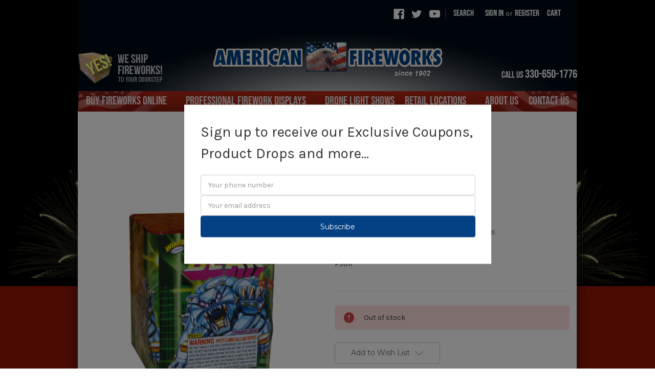

--- FILE ---
content_type: text/html; charset=UTF-8
request_url: https://americanfireworks.com/bump-bear/
body_size: 13878
content:
<!DOCTYPE html>
<html class="no-js" lang="en">
    <head>
        <title>Bump Bear - Winda</title>
        <link rel="dns-prefetch preconnect" href="https://cdn11.bigcommerce.com/s-ue35mlfnwh" crossorigin><link rel="dns-prefetch preconnect" href="https://fonts.googleapis.com/" crossorigin><link rel="dns-prefetch preconnect" href="https://fonts.gstatic.com/" crossorigin>
        <meta property="product:price:amount" content="19.99" /><meta property="product:price:currency" content="USD" /><meta property="og:url" content="https://americanfireworks.com/bump-bear/" /><meta property="og:site_name" content="AmericanFireworks" /><meta name="keywords" content="Bump Bear, Winda Fireworks, 16 Shots, 200 Gram Cake, Silver Palms, Gliterring Tails"><meta name="description" content="Bump Bear is a 16 shot, 200 gram cake from Winda Fireworks. It combines gold, green, red, and silver palms with glittering tails."><link rel='canonical' href='https://americanfireworks.com/bump-bear/' /><meta name='platform' content='bigcommerce.stencil' /><meta property="og:type" content="product" />
<meta property="og:title" content="Bump Bear" />
<meta property="og:description" content="Bump Bear is a 16 shot, 200 gram cake from Winda Fireworks. It combines gold, green, red, and silver palms with glittering tails." />
<meta property="og:image" content="https://cdn11.bigcommerce.com/s-ue35mlfnwh/products/391/images/807/bump_bear__86607.1512104598.500.750.jpg?c=2" />
<meta property="fb:admins" content="johndavid@americanfireworks.com" />
<meta property="og:availability" content="oos" />
<meta property="pinterest:richpins" content="enabled" />
        
         

        <link href="https://cdn11.bigcommerce.com/s-ue35mlfnwh/product_images/favicon_1_.ico?t=1517576598" rel="shortcut icon">
        <meta name="viewport" content="width=device-width, initial-scale=1, maximum-scale=1">

        <script>
            // Change document class from no-js to js so we can detect this in css
            document.documentElement.className = document.documentElement.className.replace('no-js', 'js');
        </script>

        <style type="text/css">
            @font-face {
                font-family: "BebasNeueRegular";
                src: url("//cdn8.bigcommerce.com/s-ue35mlfnwh/content/fonts/BebasNeue-Regular.ttf?t=1523856350")
            }
        </style>

        <link href="https://fonts.googleapis.com/css?family=Montserrat:400%7COswald:300%7CKarla:400&display=swap" rel="stylesheet">
        <link data-stencil-stylesheet href="https://cdn11.bigcommerce.com/s-ue35mlfnwh/stencil/7ef0cb70-153f-013d-7e68-5a847c232026/e/03000980-97da-013e-eeb6-3a49bd1a88e5/css/theme-9f556360-153f-013d-24b8-2e624026e707.css" rel="stylesheet">

        <!-- Custom css style sheet -->
        <link data-stencil-stylesheet href="https://cdn11.bigcommerce.com/s-ue35mlfnwh/stencil/7ef0cb70-153f-013d-7e68-5a847c232026/e/03000980-97da-013e-eeb6-3a49bd1a88e5/css/custom-9f556360-153f-013d-24b8-2e624026e707.css" rel="stylesheet">

        <!-- Start Tracking Code for analytics_googleanalytics -->

<!-- Global site tag (gtag.js) - Google Analytics -->
<script async src="https://www.googletagmanager.com/gtag/js?id=UA-78893011-1"></script>
<script>
  window.dataLayer = window.dataLayer || [];
  function gtag(){dataLayer.push(arguments);}
  gtag('js', new Date());

  gtag('config', 'UA-78893011-1');
</script>


<!-- End Tracking Code for analytics_googleanalytics -->

<!-- Start Tracking Code for analytics_googleanalytics4 -->

<script data-cfasync="false" src="https://cdn11.bigcommerce.com/shared/js/google_analytics4_bodl_subscribers-358423becf5d870b8b603a81de597c10f6bc7699.js" integrity="sha256-gtOfJ3Avc1pEE/hx6SKj/96cca7JvfqllWA9FTQJyfI=" crossorigin="anonymous"></script>
<script data-cfasync="false">
  (function () {
    window.dataLayer = window.dataLayer || [];

    function gtag(){
        dataLayer.push(arguments);
    }

    function initGA4(event) {
         function setupGtag() {
            function configureGtag() {
                gtag('js', new Date());
                gtag('set', 'developer_id.dMjk3Nj', true);
                gtag('config', 'G-D6MY04VYXP');
            }

            var script = document.createElement('script');

            script.src = 'https://www.googletagmanager.com/gtag/js?id=G-D6MY04VYXP';
            script.async = true;
            script.onload = configureGtag;

            document.head.appendChild(script);
        }

        setupGtag();

        if (typeof subscribeOnBodlEvents === 'function') {
            subscribeOnBodlEvents('G-D6MY04VYXP', false);
        }

        window.removeEventListener(event.type, initGA4);
    }

    

    var eventName = document.readyState === 'complete' ? 'consentScriptsLoaded' : 'DOMContentLoaded';
    window.addEventListener(eventName, initGA4, false);
  })()
</script>

<!-- End Tracking Code for analytics_googleanalytics4 -->


<script type="text/javascript">
var BCData = {"product_attributes":{"sku":"P5011","upc":null,"mpn":null,"gtin":null,"weight":null,"base":true,"image":null,"price":{"without_tax":{"formatted":"$19.99","value":19.99,"currency":"USD"},"tax_label":"Tax"},"stock":0,"instock":false,"stock_message":"Out of stock","purchasable":true,"purchasing_message":"The selected product combination is currently unavailable.","call_for_price_message":null}};
</script>
<script src='https://www.powr.io/powr.js?external-type=bigcommerce' async></script>
 <script data-cfasync="false" src="https://microapps.bigcommerce.com/bodl-events/1.9.4/index.js" integrity="sha256-Y0tDj1qsyiKBRibKllwV0ZJ1aFlGYaHHGl/oUFoXJ7Y=" nonce="" crossorigin="anonymous"></script>
 <script data-cfasync="false" nonce="">

 (function() {
    function decodeBase64(base64) {
       const text = atob(base64);
       const length = text.length;
       const bytes = new Uint8Array(length);
       for (let i = 0; i < length; i++) {
          bytes[i] = text.charCodeAt(i);
       }
       const decoder = new TextDecoder();
       return decoder.decode(bytes);
    }
    window.bodl = JSON.parse(decodeBase64("[base64]"));
 })()

 </script>

<script nonce="">
(function () {
    var xmlHttp = new XMLHttpRequest();

    xmlHttp.open('POST', 'https://bes.gcp.data.bigcommerce.com/nobot');
    xmlHttp.setRequestHeader('Content-Type', 'application/json');
    xmlHttp.send('{"store_id":"999663048","timezone_offset":"-4.0","timestamp":"2026-01-19T08:39:57.25523800Z","visit_id":"17ea8f56-abf2-45dc-bdd7-1771b45a2189","channel_id":1}');
})();
</script>

        

        
        
        
        
        <!-- snippet location htmlhead -->
        <style type="text/css">
        body.type-cart .custom-cart a[href="/checkout.php"] .loadingOverlay,.previewCartCheckout a.button[href="/checkout.php"], a[href="/checkout.php"], .checkoutMultiple, .cart-additionalCheckoutButtons { display:none; }
        body.type-cart .CheckingCart a[href="/checkout.php"] .loadingOverlay{ display: block !important;}
        body.type-cart .CheckingCart a[href="/checkout.php"] { border: none !important;}
        </style>
    </head>
    <body id="" class="type-product">
        <!-- snippet location header -->
        <svg data-src="https://cdn11.bigcommerce.com/s-ue35mlfnwh/stencil/7ef0cb70-153f-013d-7e68-5a847c232026/e/03000980-97da-013e-eeb6-3a49bd1a88e5/img/icon-sprite.svg" class="icons-svg-sprite"></svg>


        <div class="header-custom-container-outer">
            <div class="header-custom-container-inner">
                <header class="header AF header-main-wrapper" role="banner">
    <a href="#" class="mobileMenu-toggle" data-mobile-menu-toggle="menu">
        <span class="mobileMenu-toggleIcon">Toggle menu</span>
    </a>
    <nav class="navUser">
    
    <ul class="navUser-section navUser-section--alt">
        <li class="navUser-item">
            <a class="navUser-action navUser-item--compare" href="/compare" data-compare-nav>Compare <span class="countPill countPill--positive countPill--alt"></span></a>
        </li>
            <li class="navUser-item navUser-item--social">
                    <ul class="socialLinks socialLinks--alt">
            <li class="socialLinks-item">
                    <a class="icon icon--facebook" href="https://www.facebook.com/americanfireworks" target="_blank">
                        <svg><use xlink:href="#icon-facebook" /></svg>
                    </a>
            </li>
            <li class="socialLinks-item">
                    <a class="icon icon--twitter" href="https://twitter.com/amerfireworks" target="_blank">
                        <svg><use xlink:href="#icon-twitter" /></svg>
                    </a>
            </li>
            <li class="socialLinks-item">
                    <a class="icon icon--youtube" href="https://www.youtube.com/user/AFC1902" target="_blank">
                        <svg><use xlink:href="#icon-youtube" /></svg>
                    </a>
            </li>
    </ul>
            </li>
            <li class="navUser-item navUser-item--divider">|</li>
        <li class="navUser-item">
            <a class="navUser-action navUser-action--quickSearch" href="#" data-search="quickSearch" aria-controls="quickSearch" aria-expanded="false">Search</a>
        </li>
        <li class="navUser-item navUser-item--account">
                <a class="navUser-action" href="/login.php">Sign in</a>
                    <span class="navUser-or">or</span> <a class="navUser-action" href="/login.php?action=create_account">Register</a>
        </li>
        <li class="navUser-item navUser-item--cart">
            <a
                class="navUser-action"
                data-cart-preview
                data-dropdown="cart-preview-dropdown"
                data-options="align:right"
                href="/cart.php">
                <span class="navUser-item-cartLabel">Cart</span> <span class="countPill cart-quantity">0</span>
            </a>

            <div class="dropdown-menu" id="cart-preview-dropdown" data-dropdown-content aria-hidden="true"></div>
        </li>
    </ul>
    <div class="dropdown dropdown--quickSearch" id="quickSearch" aria-hidden="true" tabindex="-1" data-prevent-quick-search-close>
        <div class="container">
    <!-- snippet location forms_search -->
    <form class="form" action="/search.php">
        <fieldset class="form-fieldset">
            <div class="form-field">
                <label class="is-srOnly" for="search_query">Search</label>
                <input class="form-input" data-search-quick name="search_query" id="search_query" data-error-message="Search field cannot be empty." placeholder="Search the store" autocomplete="off">
            </div>
        </fieldset>
    </form>
    <section class="quickSearchResults" data-bind="html: results"></section>
</div>
    </div>
</nav>

    <div class="header-left">
        <a href="/ship-fireworks">
            <img src="//cdn8.bigcommerce.com/s-ue35mlfnwh/content/images/yes_work.gif" alt="Yes">
        </a>
    </div>
        
        <div class="header-logo header-logo--center">
            <a href="https://americanfireworks.com/">
            <img class="header-logo-image-unknown-size" src="https://cdn11.bigcommerce.com/s-ue35mlfnwh/images/stencil/original/logo_1517576597__13632.original.gif" alt="AmericanFireworks" title="AmericanFireworks">
</a>
        </div>
    
    <div class="header-right">
        <div class="header_right_bot">
            <div class="call_number">CALL US <span>330-650-1776</span></div>
        </div>
    </div>
    
    <div data-content-region="header_bottom"></div>
    <div class="navPages-container custom-header-menu" id="menu" data-menu>
        <nav class="navPages">
    <div class="navPages-quickSearch">
        <div class="container">
    <!-- snippet location forms_search -->
    <form class="form" action="/search.php">
        <fieldset class="form-fieldset">
            <div class="form-field">
                <label class="is-srOnly" for="search_query">Search</label>
                <input class="form-input" data-search-quick name="search_query" id="search_query" data-error-message="Search field cannot be empty." placeholder="Search the store" autocomplete="off">
            </div>
        </fieldset>
    </form>
    <section class="quickSearchResults" data-bind="html: results"></section>
</div>
    </div>
    <ul class="navPages-list">
            <li class="navPages-item">
                <a class="navPages-action has-subMenu" href="https://americanfireworks.com/buy-fireworks-online" data-collapsible="navPages-28">
    Buy Fireworks Online <i class="icon navPages-action-moreIcon" aria-hidden="true"><svg><use xlink:href="#icon-chevron-down" /></svg></i>
</a>
<div class="navPage-subMenu" id="navPages-28" aria-hidden="true" tabindex="-1">
    <ul class="navPage-subMenu-list">
        <li class="navPage-subMenu-item">
            <a class="navPage-subMenu-action navPages-action" href="https://americanfireworks.com/buy-fireworks-online">All Buy Fireworks Online</a>
        </li>
            <li class="navPage-subMenu-item">
                    <a class="navPage-subMenu-action navPages-action" href="https://americanfireworks.com/online-retail-store/200-gram-cakes/">200 Gram Cakes</a>
            </li>
            <li class="navPage-subMenu-item">
                    <a class="navPage-subMenu-action navPages-action" href="https://americanfireworks.com/online-retail-store/500-gram-cakes/">500 Gram Cakes</a>
            </li>
            <li class="navPage-subMenu-item">
                    <a class="navPage-subMenu-action navPages-action" href="https://americanfireworks.com/online-retail-store/assortments/">Assortments</a>
            </li>
            <li class="navPage-subMenu-item">
                    <a class="navPage-subMenu-action navPages-action" href="https://americanfireworks.com/online-retail-store/bottle-rockets/">Bottle Rockets</a>
            </li>
            <li class="navPage-subMenu-item">
                    <a class="navPage-subMenu-action navPages-action" href="https://americanfireworks.com/online-retail-store/diwali/">Diwali</a>
            </li>
            <li class="navPage-subMenu-item">
                    <a class="navPage-subMenu-action navPages-action" href="https://americanfireworks.com/online-retail-store/firecrackers/">Firecrackers</a>
            </li>
            <li class="navPage-subMenu-item">
                    <a class="navPage-subMenu-action navPages-action" href="https://americanfireworks.com/online-retail-store/firing-devices/">Firing Devices</a>
            </li>
            <li class="navPage-subMenu-item">
                    <a class="navPage-subMenu-action navPages-action" href="https://americanfireworks.com/online-retail-store/fountains/">Fountains</a>
            </li>
            <li class="navPage-subMenu-item">
                    <a class="navPage-subMenu-action navPages-action" href="https://americanfireworks.com/online-retail-store/fuse/">Fuse</a>
            </li>
            <li class="navPage-subMenu-item">
                    <a class="navPage-subMenu-action navPages-action" href="https://americanfireworks.com/online-retail-store/gender-reveal-items/">Gender Reveal Items</a>
            </li>
            <li class="navPage-subMenu-item">
                    <a class="navPage-subMenu-action navPages-action" href="https://americanfireworks.com/online-retail-store/missiles/">Missiles</a>
            </li>
            <li class="navPage-subMenu-item">
                    <a class="navPage-subMenu-action navPages-action" href="https://americanfireworks.com/online-retail-store/novelty/">Novelty</a>
            </li>
            <li class="navPage-subMenu-item">
                    <a class="navPage-subMenu-action navPages-action" href="https://americanfireworks.com/online-retail-store/parachutes/">Parachutes</a>
            </li>
            <li class="navPage-subMenu-item">
                    <a class="navPage-subMenu-action navPages-action" href="https://americanfireworks.com/online-retail-store/planes-and-ufos/">Planes and UFO&#x27;s</a>
            </li>
            <li class="navPage-subMenu-item">
                    <a class="navPage-subMenu-action navPages-action" href="https://americanfireworks.com/online-retail-store/reloadable-shell-kits/">Reloadable Shell Kits</a>
            </li>
            <li class="navPage-subMenu-item">
                    <a class="navPage-subMenu-action navPages-action" href="https://americanfireworks.com/online-retail-store/rockets/">Rockets</a>
            </li>
            <li class="navPage-subMenu-item">
                    <a class="navPage-subMenu-action navPages-action" href="https://americanfireworks.com/online-retail-store/roman-candles/">Roman Candles</a>
            </li>
            <li class="navPage-subMenu-item">
                    <a class="navPage-subMenu-action navPages-action" href="https://americanfireworks.com/online-retail-store/sky-lanterns/">Sky Lanterns</a>
            </li>
            <li class="navPage-subMenu-item">
                    <a class="navPage-subMenu-action navPages-action" href="https://americanfireworks.com/online-retail-store/spinners/">Spinners</a>
            </li>
            <li class="navPage-subMenu-item">
                    <a class="navPage-subMenu-action navPages-action" href="https://americanfireworks.com/online-retail-store/sparklers-and-smoke-items/">Sparklers and Smoke Items</a>
            </li>
            <li class="navPage-subMenu-item">
                    <a class="navPage-subMenu-action navPages-action" href="https://americanfireworks.com/online-retail-store/wheels/">Wheels</a>
            </li>
            <li class="navPage-subMenu-item">
                    <a class="navPage-subMenu-action navPages-action" href="https://americanfireworks.com/online-retail-store/videos-click-to-watch/">Videos! Click to Watch!</a>
            </li>
    </ul>
</div>
            </li>
                 <li class="navPages-item navPages-item-page">
                        <a class="navPages-action has-subMenu" href="https://americanfireworks.com/professional-firework-displays/"  data-collapsible="navPages-professional-firework-displays">
                            Professional Firework Displays <i class="icon navPages-action-moreIcon" aria-hidden="true"><svg><use xlink:href="#icon-chevron-down" /></svg></i>
                        </a>
                        <div class="navPage-subMenu" id="navPages-professional-firework-displays" aria-hidden="true" tabindex="-1">
                            <ul class="navPage-subMenu-list">
                                <li class="navPage-subMenu-item">
                                    <a class="navPage-subMenu-action navPages-action" href="https://americanfireworks.com/professional-firework-displays/">Professional Firework Displays</a>
                                </li>
                                    <li class="navPage-subMenu-item">
                                            <a class="navPage-subMenu-action navPages-action" href="https://americanfireworks.com/professional-firework-displays/become-pyrotechnician">Become a Pyrotechnician</a>
                                    </li>
                                    <li class="navPage-subMenu-item">
                                            <a class="navPage-subMenu-action navPages-action" href="https://americanfireworks.com/close-proximity-displays/">Close Proximity Displays</a>
                                    </li>
                                    <li class="navPage-subMenu-item">
                                            <a class="navPage-subMenu-action navPages-action" href="https://americanfireworks.com/outdoor-displays/">Outdoor Displays</a>
                                    </li>
                                    <li class="navPage-subMenu-item">
                                            <a class="navPage-subMenu-action navPages-action" href="https://americanfireworks.com/pyromusical-displays/">Pyromusical Displays</a>
                                    </li>
                                    <li class="navPage-subMenu-item">
                                            <a class="navPage-subMenu-action navPages-action" href="https://americanfireworks.com/professional-firework-displays/request-display-quote">Request Display Quote</a>
                                    </li>
                                    <li class="navPage-subMenu-item">
                                            <a class="navPage-subMenu-action navPages-action" href="https://americanfireworks.com/employee-training/">Employee Training</a>
                                    </li>
                            </ul>
                        </div>
                 </li>
                 <li class="navPages-item navPages-item-page">
                        <a class="navPages-action" href="https://americanfireworks.com/drone-light-shows/">Drone Light Shows</a>
                 </li>
                 <li class="navPages-item navPages-item-page">
                        <a class="navPages-action has-subMenu" href="https://americanfireworks.com/retail-fireworks-locations/"  data-collapsible="navPages-retail-locations">
                            RETAIL LOCATIONS <i class="icon navPages-action-moreIcon" aria-hidden="true"><svg><use xlink:href="#icon-chevron-down" /></svg></i>
                        </a>
                        <div class="navPage-subMenu" id="navPages-retail-locations" aria-hidden="true" tabindex="-1">
                            <ul class="navPage-subMenu-list">
                                <li class="navPage-subMenu-item">
                                    <a class="navPage-subMenu-action navPages-action" href="https://americanfireworks.com/retail-fireworks-locations/">RETAIL LOCATIONS</a>
                                </li>
                                    <li class="navPage-subMenu-item">
                                            <a class="navPage-subMenu-action navPages-action" href="https://americanfireworks.com/hudson-oh-retail-store/">Hudson, OH Retail Store</a>
                                    </li>
                                    <li class="navPage-subMenu-item">
                                            <a class="navPage-subMenu-action navPages-action" href="https://americanfireworks.com/memphis-mi-retail-store/">Memphis, MI Retail Store</a>
                                    </li>
                            </ul>
                        </div>
                 </li>
                 <li class="navPages-item navPages-item-page">
                        <a class="navPages-action" href="https://americanfireworks.com/about-american-fireworks/">About Us</a>
                 </li>
                 <li class="navPages-item navPages-item-page">
                        <a class="navPages-action" href="https://americanfireworks.com/contact-us/">Contact Us</a>
                 </li>
    </ul>
    <ul class="navPages-list navPages-list--user">
            <li class="navPages-item">
                <a class="navPages-action" href="/login.php">Sign in</a>
                    or <a class="navPages-action" href="/login.php?action=create_account">Register</a>
            </li>
            <li class="navPages-item">
                    <ul class="socialLinks socialLinks--alt">
            <li class="socialLinks-item">
                    <a class="icon icon--facebook" href="https://www.facebook.com/americanfireworks" target="_blank">
                        <svg><use xlink:href="#icon-facebook" /></svg>
                    </a>
            </li>
            <li class="socialLinks-item">
                    <a class="icon icon--twitter" href="https://twitter.com/amerfireworks" target="_blank">
                        <svg><use xlink:href="#icon-twitter" /></svg>
                    </a>
            </li>
            <li class="socialLinks-item">
                    <a class="icon icon--youtube" href="https://www.youtube.com/user/AFC1902" target="_blank">
                        <svg><use xlink:href="#icon-youtube" /></svg>
                    </a>
            </li>
    </ul>
            </li>
    </ul>
</nav>
    </div>

</header>
            </div>
        </div>

        <div class="fireworks_wrapper" style="clear:left;">
            <div class="fireworks_div" style="float:none;"></div>
        </div>

        <div class="custom-container-outer">
            <div class="custom-container-wrapper">
                <div class="custom-container-white-bg">
                    <div class="custom-container-inner">
                        <div class="body custom-body">
     
    <div class="container">
            <ul class="breadcrumbs" itemscope itemtype="http://schema.org/BreadcrumbList">
        <li class="breadcrumb " itemprop="itemListElement" itemscope itemtype="http://schema.org/ListItem">
                <a href="https://americanfireworks.com/" class="breadcrumb-label" itemprop="item">Home</a>
            <meta itemprop="position" content="0" />
        </li>
        <li class="breadcrumb " itemprop="itemListElement" itemscope itemtype="http://schema.org/ListItem">
                <a href="https://americanfireworks.com/buy-fireworks-online" class="breadcrumb-label" itemprop="item">Buy Fireworks Online</a>
            <meta itemprop="position" content="1" />
        </li>
        <li class="breadcrumb " itemprop="itemListElement" itemscope itemtype="http://schema.org/ListItem">
                <a href="https://americanfireworks.com/online-retail-store/videos-click-to-watch/" class="breadcrumb-label" itemprop="item">Videos! Click to Watch!</a>
            <meta itemprop="position" content="2" />
        </li>
        <li class="breadcrumb is-active" itemprop="itemListElement" itemscope itemtype="http://schema.org/ListItem">
                <a href="https://americanfireworks.com/bump-bear/" class="breadcrumb-label" itemprop="item">Bump Bear</a>
            <meta itemprop="position" content="3" />
        </li>
</ul>


    <div itemscope itemtype="http://schema.org/Product">
        <div class="productView">

    <section class="productView-details">
        <div class="productView-product">
            <h1 class="productView-title" itemprop="name">Bump Bear</h1>
                <h2 class="productView-brand" itemprop="brand" itemscope itemtype="http://schema.org/Brand">
                    <a href="https://americanfireworks.com/winda/" itemprop="url"><span itemprop="name">Winda</span></a>
                </h2>
            <div class="productView-price">
                    
        <div class="price-section price-section--withoutTax rrp-price--withoutTax" style="display: none;">
            MSRP:
            <span data-product-rrp-price-without-tax class="price price--rrp"> 
                
            </span>
        </div>
        <div class="price-section price-section--withoutTax non-sale-price--withoutTax" style="display: none;">
            Was:
            <span data-product-non-sale-price-without-tax class="price price--non-sale">
                
            </span>
        </div>
        <div class="price-section price-section--withoutTax" itemprop="offers" itemscope itemtype="http://schema.org/Offer">
            <span class="price-label" >
                
            </span>
            <span class="price-now-label" style="display: none;">
                Now:
            </span>
            <span data-product-price-without-tax class="price price--withoutTax">$19.99</span>
                <meta itemprop="availability" itemtype="http://schema.org/ItemAvailability"
                    content="http://schema.org/OutOfStock">
                <meta itemprop="itemCondition" itemtype="http://schema.org/OfferItemCondition" content="http://schema.org/Condition">
                <div itemprop="priceSpecification" itemscope itemtype="http://schema.org/PriceSpecification">
                    <meta itemprop="price" content="19.99">
                    <meta itemprop="priceCurrency" content="USD">
                    <meta itemprop="valueAddedTaxIncluded" content="false">
                </div>
        </div>
         <div class="price-section price-section--saving price" style="display: none;">
                <span class="price">(You save</span>
                <span data-product-price-saved class="price price--saving">
                    
                </span>
                <span class="price">)</span>
         </div>
            </div>
            <div data-content-region="product_below_price"></div>
            <div class="productView-rating">
                            <span class="icon icon--ratingEmpty">
            <svg>
                <use xlink:href="#icon-star" />
            </svg>
        </span>
        <span class="icon icon--ratingEmpty">
            <svg>
                <use xlink:href="#icon-star" />
            </svg>
        </span>
        <span class="icon icon--ratingEmpty">
            <svg>
                <use xlink:href="#icon-star" />
            </svg>
        </span>
        <span class="icon icon--ratingEmpty">
            <svg>
                <use xlink:href="#icon-star" />
            </svg>
        </span>
        <span class="icon icon--ratingEmpty">
            <svg>
                <use xlink:href="#icon-star" />
            </svg>
        </span>
<!-- snippet location product_rating -->
                    <span class="productView-reviewLink">
                            (No reviews yet)
                    </span>
                    <span class="productView-reviewLink">
                        <a href="https://americanfireworks.com/bump-bear/"
                           data-reveal-id="modal-review-form">
                           Write a Review
                        </a>
                    </span>
                    <div id="modal-review-form" class="modal" data-reveal>
    
    
    
    
    <div class="modal-header">
        <h2 class="modal-header-title">Write a Review</h2>
        <a href="#" class="modal-close" aria-label="Close" role="button">
            <span aria-hidden="true">&#215;</span>
        </a>
    </div>
    <div class="modal-body">
        <div class="writeReview-productDetails">
            <div class="writeReview-productImage-container">
                <img class="lazyload" data-sizes="auto" src="https://cdn11.bigcommerce.com/s-ue35mlfnwh/stencil/7ef0cb70-153f-013d-7e68-5a847c232026/e/03000980-97da-013e-eeb6-3a49bd1a88e5/img/loading.svg" data-src="https://cdn11.bigcommerce.com/s-ue35mlfnwh/images/stencil/500x659/products/391/807/bump_bear__86607.1512104598.jpg?c=2">
            </div>
            <h6 class="product-brand">Winda</h6>
            <h5 class="product-title">Bump Bear</h5>
        </div>
        <form class="form writeReview-form" action="/postreview.php" method="post">
            <fieldset class="form-fieldset">
                <div class="form-field">
                    <label class="form-label" for="rating-rate">Rating
                        <small>Required</small>
                    </label>
                    <!-- Stars -->
                    <!-- TODO: Review Stars need to be componentised, both for display and input -->
                    <select id="rating-rate" class="form-select" name="revrating">
                        <option value="">Select Rating</option>
                                <option value="1">1 star (worst)</option>
                                <option value="2">2 stars</option>
                                <option value="3">3 stars (average)</option>
                                <option value="4">4 stars</option>
                                <option value="5">5 stars (best)</option>
                    </select>
                </div>

                <!-- Name -->
                    <div class="form-field" id="revfromname" data-validation="" >
    <label class="form-label" for="revfromname_input">Name
        
    </label>
    <input type="text" id="revfromname_input" data-label="Name" name="revfromname"  class="form-input" aria-required="" >
</div>

                    <!-- Email -->
                        <div class="form-field" id="email" data-validation="" >
    <label class="form-label" for="email_input">Email
        <small>Required</small>
    </label>
    <input type="text" id="email_input" data-label="Email" name="email"  class="form-input" aria-required="false" >
</div>

                <!-- Review Subject -->
                <div class="form-field" id="revtitle" data-validation="" >
    <label class="form-label" for="revtitle_input">Review Subject
        <small>Required</small>
    </label>
    <input type="text" id="revtitle_input" data-label="Review Subject" name="revtitle"  class="form-input" aria-required="true" >
</div>

                <!-- Comments -->
                <div class="form-field" id="revtext" data-validation="">
    <label class="form-label" for="revtext_input">Comments
            <small>Required</small>
    </label>
    <textarea name="revtext" id="revtext_input" data-label="Comments" rows="" aria-required="true" class="form-input" ></textarea>
</div>

                

                <div class="form-field">
                    <input type="submit" class="button button--primary"
                           value="Submit Review">
                </div>
                <input type="hidden" name="product_id" value="391">
                <input type="hidden" name="action" value="post_review">
                
            </fieldset>
        </form>
    </div>
</div>
            </div>
            
            <dl class="productView-info">
                    <dt class="productView-info-name">SKU:</dt>
                    <dd class="productView-info-value" data-product-sku>P5011</dd>

                    <div class="productView-info-bulkPricing">
                                            </div>

            </dl>
        </div>
    </section>

    <section class="productView-images" data-image-gallery>
        <figure class="productView-image"
                data-image-gallery-main
                data-zoom-image="https://cdn11.bigcommerce.com/s-ue35mlfnwh/images/stencil/1280x1280/products/391/807/bump_bear__86607.1512104598.jpg?c=2"
                >
            <div class="productView-img-container">
                    <a href="https://cdn11.bigcommerce.com/s-ue35mlfnwh/images/stencil/1280x1280/products/391/807/bump_bear__86607.1512104598.jpg?c=2">

                <img class="productView-image--default lazyload"
                     data-sizes="auto"
                     src="https://cdn11.bigcommerce.com/s-ue35mlfnwh/stencil/7ef0cb70-153f-013d-7e68-5a847c232026/e/03000980-97da-013e-eeb6-3a49bd1a88e5/img/loading.svg"
                     data-src="https://cdn11.bigcommerce.com/s-ue35mlfnwh/images/stencil/500x659/products/391/807/bump_bear__86607.1512104598.jpg?c=2"
                     alt="Bump Bear" title="Bump Bear" data-main-image>

                    </a>
            </div>
        </figure>
        <ul class="productView-thumbnails">
                <li class="productView-thumbnail">
                    <a
                        class="productView-thumbnail-link"
                        href="https://cdn11.bigcommerce.com/s-ue35mlfnwh/images/stencil/500x659/products/391/807/bump_bear__86607.1512104598.jpg?c=2"
                        data-image-gallery-item
                        data-image-gallery-new-image-url="https://cdn11.bigcommerce.com/s-ue35mlfnwh/images/stencil/500x659/products/391/807/bump_bear__86607.1512104598.jpg?c=2"
                        data-image-gallery-zoom-image-url="https://cdn11.bigcommerce.com/s-ue35mlfnwh/images/stencil/1280x1280/products/391/807/bump_bear__86607.1512104598.jpg?c=2">
                        <img class="lazyload" data-sizes="auto" src="https://cdn11.bigcommerce.com/s-ue35mlfnwh/stencil/7ef0cb70-153f-013d-7e68-5a847c232026/e/03000980-97da-013e-eeb6-3a49bd1a88e5/img/loading.svg" data-src="https://cdn11.bigcommerce.com/s-ue35mlfnwh/images/stencil/50x50/products/391/807/bump_bear__86607.1512104598.jpg?c=2" alt="Bump Bear" title="Bump Bear">
                    </a>
                </li>
        </ul>
    </section>

    <section class="productView-details">
        <div class="productView-options">
            <form class="form" method="post" action="https://americanfireworks.com/cart.php" enctype="multipart/form-data"
                  data-cart-item-add>
                <input type="hidden" name="action" value="add">
                <input type="hidden" name="product_id" value="391"/>
                <div data-product-option-change style="display:none;">
                </div>
                <div class="form-field form-field--stock u-hiddenVisually">
                    <label class="form-label form-label--alternate">
                        Current Stock:
                        <span data-product-stock></span>
                    </label>
                </div>
                        <div class="alertBox alertBox--error">
    <div class="alertBox-column alertBox-icon">
        <icon glyph="ic-error" class="icon" aria-hidden="true"><svg xmlns="http://www.w3.org/2000/svg" width="24" height="24" viewBox="0 0 24 24"><path d="M12 2C6.48 2 2 6.48 2 12s4.48 10 10 10 10-4.48 10-10S17.52 2 12 2zm1 15h-2v-2h2v2zm0-4h-2V7h2v6z"></path></svg></icon>
    </div>
    <p class="alertBox-column alertBox-message">
        <span>Out of stock</span>
    </p>
</div>
            </form>
                <form action="/wishlist.php?action=add&amp;product_id=391" class="form form-wishlist form-action" data-wishlist-add method="post">
    <a aria-controls="wishlist-dropdown" aria-expanded="false" class="button dropdown-menu-button" data-dropdown="wishlist-dropdown">
        <span>Add to Wish List</span>
        <i aria-hidden="true" class="icon">
            <svg>
                <use xlink:href="#icon-chevron-down" />
            </svg>
        </i>
    </a>
    <ul aria-hidden="true" class="dropdown-menu" data-dropdown-content id="wishlist-dropdown" tabindex="-1">
        
        <li>
            <input class="button" type="submit" value="Add to My Wish List">
        </li>
        <li>
            <a data-wishlist class="button" href="/wishlist.php?action=addwishlist&product_id=391">Create New Wish List</a>
        </li>
    </ul>
</form>
        </div>
            <div class="addthis_toolbox addthis_32x32_style" addthis:url=""
         addthis:title="">
        <ul class="socialLinks">
                <li class="socialLinks-item socialLinks-item--google_plusone">
                    <a class="addthis_button_google_plusone icon icon--google_plusone" >
                            <!-- No custom icons allowed with g+ -->








                    </a>
                </li>
                <li class="socialLinks-item socialLinks-item--facebook">
                    <a class="addthis_button_facebook icon icon--facebook" >

                            <svg>
                                <use xlink:href="#icon-facebook"/>
                            </svg>







                    </a>
                </li>
                <li class="socialLinks-item socialLinks-item--email">
                    <a class="addthis_button_email icon icon--email" >


                            <svg>
                                <use xlink:href="#icon-envelope"/>
                            </svg>






                    </a>
                </li>
                <li class="socialLinks-item socialLinks-item--print">
                    <a class="addthis_button_print icon icon--print" >



                            <svg>
                                <use xlink:href="#icon-print"/>
                            </svg>





                    </a>
                </li>
                <li class="socialLinks-item socialLinks-item--twitter">
                    <a class="addthis_button_twitter icon icon--twitter" >




                            <svg>
                                <use xlink:href="#icon-twitter"/>
                            </svg>




                    </a>
                </li>
                <li class="socialLinks-item socialLinks-item--pinterest">
                    <a class="addthis_button_pinterest icon icon--pinterest" >







                            <svg>
                                <use xlink:href="#icon-pinterest"/>
                            </svg>

                    </a>
                </li>
        </ul>
        <script type="text/javascript"
                src="//s7.addthis.com/js/300/addthis_widget.js#pubid=ra-4e94ed470ee51e32"></script>
        <script>
            if (typeof(addthis) === "object") {
                addthis.toolbox('.addthis_toolbox');
            }
        </script>
    </div>
        <!-- snippet location product_details -->
    </section>

        <article class="productView-description product-view-fright-message-wrapper">
            <div class="product-view-fright-message">
                This item is only available via freight shipping and is prohibited from shipping to certain states due to federal law. View a list of states we cannot ship to by <a href="/ship-fireworks" target="_blank">Clicking Here.</a>
            </div>
        </article>

    <article class="productView-description" itemprop="description">
            <ul class="tabs" data-tab>
    <li class="tab is-active">
        <a class="tab-title" href="#tab-description">Description</a>
    </li>
</ul>
<div class="tabs-contents">
    <div class="tab-content is-active" id="tab-description">
        <p>Bump Bear is a 16 shot classic from Winda that combines gold, green, red and silver palms with glittering tails. An amazing 200 gram cake! <br /><br /><iframe src="http://www.youtube.com/embed/8WpHku1kHuo" width="350" height="270" frameborder="0" allowfullscreen=""></iframe></p>
        <!-- snippet location product_description -->
    </div>
</div>
    </article>
</div>

<div id="previewModal" class="modal modal--large" data-reveal>
    <a href="#" class="modal-close" aria-label="Close" role="button">
        <span aria-hidden="true">&#215;</span>
    </a>
    <div class="modal-content"></div>
    <div class="loadingOverlay"></div>
</div>


            <!-- snippet location reviews -->

        <ul class="tabs" data-tab role="tablist">
</ul>

<div class="tabs-contents">

</div>

    </div>


    </div>
    <div id="modal" class="modal" data-reveal data-prevent-quick-search-close>
    <a href="#" class="modal-close" aria-label="Close" role="button">
        <span aria-hidden="true">&#215;</span>
    </a>
    <div class="modal-content"></div>
    <div class="loadingOverlay"></div>
</div>
</div>
                        <footer class="footer AF footer-wrapper" role="contentinfo">
  <div class="container">
    <section class="footer-info">
      <article
        class="footer-info-col footer-info-col--small"
        data-section-type="footer-webPages"
      >
        <!--<h5 class="footer-info-heading">Navigate</h5>-->
        <h5 class="footer-info-heading">Our Sitemap</h5>
        <ul class="footer-info-list">
          <li>
            <a href="https://americanfireworks.com/professional-firework-displays/">Professional Firework Displays</a>
          </li>
          <li>
            <a href="https://americanfireworks.com/drone-light-shows/">Drone Light Shows</a>
          </li>
          <li>
            <a href="https://americanfireworks.com/retail-fireworks-locations/">RETAIL LOCATIONS</a>
          </li>
          <li>
            <a href="https://americanfireworks.com/about-american-fireworks/">About Us</a>
          </li>
          <li>
            <a href="https://americanfireworks.com/contact-us/">Contact Us</a>
          </li>
          <li>
            <a href="/sitemap.php">Sitemap</a>
          </li>
        </ul>
      </article>

      <article class="footer-info-col footer-info-col--small">
        <h5 class="footer-info-heading">Our Headquarters</h5>
        <address>7041 Darrow Rd.<br>
Hudson, OH 44236</address>
        <div class="phone">(330) 650-1776</div>
        <u>Store Hours</u>
        <div class="store-hours">Monday-Saturday</div>
        <div class="store-hours">9:00am - 5:00pm</div>
     

      </article>

      <article class="footer-info-col footer-info-col--small">
        <h5 class="footer-info-heading">Now Shipping</h5>
        <div>
          That's right we are now shipping fireworks right to your doorstep!
        </div>
        <a class="button button--primary" href="/ship-fireworks">Learn More</a>
      </article>

      <article class="footer-info-col footer-info-col--small">
        <h5 class="footer-info-heading">Current Specials</h5>
        <div>
          Get the best bang for your buck and check out our latest promotions
        </div>
        <a class="button button--primary" href="/coupon">View Now</a>
      </article>

      <article
        class="footer-info-col custom-form-wrapper"
        data-section-type="newsletterSubscription"
      >
         <h5 class="footer-info-heading">Subscribe to our newsletter</h5>
<p class="footer-info-paragraph">Get the latest updates on new products and upcoming sales</p>

<form
  id="subscribeForm"
  class="form"
  action="/subscribe.php"
  method="post"
>
  <fieldset class="form-fieldset">
    <input type="hidden" name="action" value="subscribe" />
    <input type="hidden" name="check" value="1" />
    <div class="form-field">
      <label class="form-label is-srOnly" for="nl_first_name"
        >Phone Number</label
      >
      <label class="form-label is-srOnly" for="nl_email"
        >Email Address</label
      >
      <div class="form-prefixPostfix wrap">
        <input
          class="form-input subscribe-phone"
          id="nl_first_name"
          name="nl_first_name"
          type="tel"
          value=""
          placeholder="Your phone number"
          required
          pattern="^\d{3}-\d{3}-\d{4}$"
          maxlength="12"
          oninput="formatPhoneNumber(this)"
        />
        <input
          class="form-input"
          id="nl_email"
          name="nl_email"
          type="email"
          value=""
          placeholder="Your email address"
          required
          pattern="[^@]+@[^@]+\.[a-zA-Z]{2,6}"
        />
        <input
          class="button button--primary form-prefixPostfix-button--postfix"
          type="submit"
          value="Subscribe"
        />
      </div>
    </div>
  </fieldset>
</form>

<script>
document.querySelectorAll(".subscribe-phone").forEach(function(phoneInput) {
  phoneInput.addEventListener("input", function() {
    if (phoneInput.validity.patternMismatch) {
      phoneInput.setCustomValidity("Phone number must be in the format ###-###-####.");
    } else {
      phoneInput.setCustomValidity("");
    }
  });
});

  function formatPhoneNumber(input) {
    // Remove all non-numeric characters from the input value
    let phoneNumber = input.value.replace(/\D/g, "");

    // Initialize an empty formatted phone number
    let formattedPhoneNumber = "";

    // Add the first three digits (if available)
    if (phoneNumber.length > 3) {
      formattedPhoneNumber += phoneNumber.substring(0, 3) + "-";
      phoneNumber = phoneNumber.substring(3);
    }

    // Add the next three digits (if available)
    if (phoneNumber.length > 3) {
      formattedPhoneNumber += phoneNumber.substring(0, 3) + "-";
      phoneNumber = phoneNumber.substring(3);
    }

    // Add the remaining digits
    formattedPhoneNumber += phoneNumber;

    // Update the input value with the formatted phone number
    input.value = formattedPhoneNumber;
  }
</script>
 
      </article>
    </section>

    <section class="footer-info bottom">
      <article class="footer-info-col">
        <img
          class="footer-logo"
          src="//cdn8.bigcommerce.com/s-ue35mlfnwh/content/images/american_footer_logo.png?t=1523856350"
          alt="American Fireworks"
        />

        <div class="social-links-wrapper" data-section-type="footer-webPages">
          <ul class="socialLinks socialLinks--alt">
            <li class="socialLinks-item visit-us-content">Visit Us On</li>
            <li class="socialLinks-item">
              <a class="social-link-item" href="https://www.facebook.com/americanfireworks" target="_blank">
                facebook
              </a>
            </li>
            <li class="socialLinks-item">
              <a class="social-link-item" href="https://twitter.com/amerfireworks" target="_blank">
                twitter
              </a>
            </li>
            <li class="socialLinks-item">
              <a class="social-link-item" href="https://www.youtube.com/user/AFC1902" target="_blank">
                youtube
              </a>
            </li>
          </ul>
        </div>
         
        <div class="footer-copyright">
          <p class="powered-by">
            Copyright &copy; 2026 AmericanFireworks.
            All Rights Reserved.
          </p>
        </div>
      </article>
      <article class="footer-info-col about-col">
        Family owned and operated since 1899, American Fireworks seventh family
        gereration of Sorgi's maintains the same principles and integry the
        business was first built on.
      </article>
      <article class="footer-info-col payment-info-col">
                <div class="footer-payment-icons">
                <svg class="footer-payment-icon"><use xlink:href="#icon-logo-discover"></use></svg>
                <svg class="footer-payment-icon"><use xlink:href="#icon-logo-mastercard"></use></svg>
                <svg class="footer-payment-icon"><use xlink:href="#icon-logo-visa"></use></svg>
        </div>
       </article>
    </section>
  </div>
</footer>

<div
  id="couponModal"
  class="modal modal--medium coupon-modal"
  data-reveal
  data-clearing="false"
>
  <a
    href="#"
    class="modal-close"
    aria-label="Close"
    role="button"
  >
    <span aria-hidden="true">&#215;</span>
  </a>
  <div class="modal-content">
    <div class="modal-body">
      <p>
        Sign up to receive our Exclusive Coupons, Product Drops and more...
      </p>
      <article
        class="modal-form-inputs"
        data-section-type="newsletterSubscription"
      >
         <h5 class="footer-info-heading">Subscribe to our newsletter</h5>
<p class="footer-info-paragraph">Get the latest updates on new products and upcoming sales</p>

<form
  id="subscribeForm"
  class="form"
  action="/subscribe.php"
  method="post"
>
  <fieldset class="form-fieldset">
    <input type="hidden" name="action" value="subscribe" />
    <input type="hidden" name="check" value="1" />
    <div class="form-field">
      <label class="form-label is-srOnly" for="nl_first_name"
        >Phone Number</label
      >
      <label class="form-label is-srOnly" for="nl_email"
        >Email Address</label
      >
      <div class="form-prefixPostfix wrap">
        <input
          class="form-input subscribe-phone"
          id="nl_first_name"
          name="nl_first_name"
          type="tel"
          value=""
          placeholder="Your phone number"
          required
          pattern="^\d{3}-\d{3}-\d{4}$"
          maxlength="12"
          oninput="formatPhoneNumber(this)"
        />
        <input
          class="form-input"
          id="nl_email"
          name="nl_email"
          type="email"
          value=""
          placeholder="Your email address"
          required
          pattern="[^@]+@[^@]+\.[a-zA-Z]{2,6}"
        />
        <input
          class="button button--primary form-prefixPostfix-button--postfix"
          type="submit"
          value="Subscribe"
        />
      </div>
    </div>
  </fieldset>
</form>

<script>
document.querySelectorAll(".subscribe-phone").forEach(function(phoneInput) {
  phoneInput.addEventListener("input", function() {
    if (phoneInput.validity.patternMismatch) {
      phoneInput.setCustomValidity("Phone number must be in the format ###-###-####.");
    } else {
      phoneInput.setCustomValidity("");
    }
  });
});

  function formatPhoneNumber(input) {
    // Remove all non-numeric characters from the input value
    let phoneNumber = input.value.replace(/\D/g, "");

    // Initialize an empty formatted phone number
    let formattedPhoneNumber = "";

    // Add the first three digits (if available)
    if (phoneNumber.length > 3) {
      formattedPhoneNumber += phoneNumber.substring(0, 3) + "-";
      phoneNumber = phoneNumber.substring(3);
    }

    // Add the next three digits (if available)
    if (phoneNumber.length > 3) {
      formattedPhoneNumber += phoneNumber.substring(0, 3) + "-";
      phoneNumber = phoneNumber.substring(3);
    }

    // Add the remaining digits
    formattedPhoneNumber += phoneNumber;

    // Update the input value with the formatted phone number
    input.value = formattedPhoneNumber;
  }
</script>
 
      </article>
    </div>
  </div>
</div>
                    </div>
                </div>
            </div>
        </div>

        <script>window.__webpack_public_path__ = "https://cdn11.bigcommerce.com/s-ue35mlfnwh/stencil/7ef0cb70-153f-013d-7e68-5a847c232026/e/03000980-97da-013e-eeb6-3a49bd1a88e5/dist/";</script>
        <script src="https://cdn11.bigcommerce.com/s-ue35mlfnwh/stencil/7ef0cb70-153f-013d-7e68-5a847c232026/e/03000980-97da-013e-eeb6-3a49bd1a88e5/dist/theme-bundle.main.js"></script>

        <script>
            // Exported in app.js
            window.stencilBootstrap("product", "{\"themeSettings\":{\"optimizedCheckout-formChecklist-color\":\"#333333\",\"homepage_new_products_column_count\":4,\"optimizedCheckout-buttonPrimary-backgroundColorActive\":\"#0a800c\",\"card--alternate-color--hover\":\"#ffffff\",\"optimizedCheckout-colorFocus\":\"#4496f6\",\"fontSize-root\":14,\"show_accept_amex\":false,\"optimizedCheckout-buttonPrimary-borderColorDisabled\":\"transparent\",\"homepage_top_products_count\":8,\"brandpage_products_per_page\":12,\"color-secondaryDarker\":\"#cccccc\",\"navUser-color\":\"#fffefe\",\"color-textBase--active\":\"#757575\",\"social_icon_placement_bottom\":\"bottom_left\",\"show_powered_by\":false,\"fontSize-h4\":20,\"checkRadio-borderColor\":\"#cccccc\",\"color-primaryDarker\":\"#333333\",\"optimizedCheckout-buttonPrimary-colorHover\":\"#ffffff\",\"brand_size\":\"190x250\",\"optimizedCheckout-logo-position\":\"left\",\"optimizedCheckout-discountBanner-backgroundColor\":\"#e5e5e5\",\"color-textLink--hover\":\"#757575\",\"pdp-sale-price-label\":\"Now:\",\"optimizedCheckout-buttonSecondary-backgroundColorHover\":\"#f5f5f5\",\"optimizedCheckout-headingPrimary-font\":\"Google_Montserrat_400\",\"logo_size\":\"original\",\"optimizedCheckout-formField-backgroundColor\":\"#ffffff\",\"footer-backgroundColor\":\"#224568\",\"navPages-color\":\"#911604\",\"productpage_reviews_count\":9,\"optimizedCheckout-step-borderColor\":\"#dddddd\",\"show_accept_paypal\":false,\"logo-font\":\"Google_Oswald_300\",\"optimizedCheckout-discountBanner-textColor\":\"#333333\",\"optimizedCheckout-backgroundImage-size\":\"1000x400\",\"pdp-retail-price-label\":\"MSRP:\",\"optimizedCheckout-buttonPrimary-font\":\"Google_Karla_400\",\"carousel-dot-color\":\"#333333\",\"button--disabled-backgroundColor\":\"#cccccc\",\"blockquote-cite-font-color\":\"#999999\",\"optimizedCheckout-formField-shadowColor\":\"#e5e5e5\",\"categorypage_products_per_page\":50,\"container-fill-base\":\"#ffffff\",\"homepage_featured_products_column_count\":4,\"button--default-color\":\"#666666\",\"pace-progress-backgroundColor\":\"#999999\",\"color-textLink--active\":\"#757575\",\"optimizedCheckout-loadingToaster-backgroundColor\":\"#333333\",\"color-textHeading\":\"#444444\",\"show_accept_discover\":true,\"optimizedCheckout-formField-errorColor\":\"#d14343\",\"spinner-borderColor-dark\":\"#999999\",\"restrict_to_login\":false,\"input-font-color\":\"#666666\",\"carousel-title-color\":\"#444444\",\"select-bg-color\":\"#ffffff\",\"show_accept_mastercard\":true,\"color_text_product_sale_badges\":\"#ffffff\",\"optimizedCheckout-link-font\":\"Google_Karla_400\",\"carousel-arrow-bgColor\":\"#ffffff\",\"color_hover_product_sale_badges\":\"#000000\",\"card--alternate-borderColor\":\"#ffffff\",\"homepage_new_products_count\":12,\"button--disabled-color\":\"#ffffff\",\"color-primaryDark\":\"#666666\",\"color-grey\":\"#999999\",\"body-font\":\"Google_Karla_400\",\"optimizedCheckout-step-textColor\":\"#ffffff\",\"optimizedCheckout-buttonPrimary-borderColorActive\":\"transparent\",\"navPages-subMenu-backgroundColor\":\"#010b16\",\"button--primary-backgroundColor\":\"#034184\",\"optimizedCheckout-formField-borderColor\":\"#cccccc\",\"checkRadio-color\":\"#333333\",\"show_product_dimensions\":false,\"optimizedCheckout-link-color\":\"#476bef\",\"card-figcaption-button-background\":\"#ffffff\",\"icon-color-hover\":\"#999999\",\"button--default-borderColor\":\"#cccccc\",\"optimizedCheckout-headingSecondary-font\":\"Google_Montserrat_400\",\"headings-font\":\"Google_Montserrat_400\",\"label-backgroundColor\":\"#cccccc\",\"button--primary-backgroundColorHover\":\"#2381e7\",\"pdp-non-sale-price-label\":\"Was:\",\"button--disabled-borderColor\":\"transparent\",\"label-color\":\"#ffffff\",\"optimizedCheckout-headingSecondary-color\":\"#333333\",\"select-arrow-color\":\"#757575\",\"logo_fontSize\":28,\"alert-backgroundColor\":\"#ffffff\",\"optimizedCheckout-logo-size\":\"250x100\",\"default_image_brand\":\"/assets/img/BrandDefault.gif\",\"card-title-color\":\"#333333\",\"product_list_display_mode\":\"grid\",\"optimizedCheckout-link-hoverColor\":\"#002fe1\",\"fontSize-h5\":15,\"product_size\":\"500x659\",\"homepage_show_carousel\":true,\"optimizedCheckout-body-backgroundColor\":\"#ffffff\",\"carousel-arrow-borderColor\":\"#ffffff\",\"button--default-borderColorActive\":\"#757575\",\"header-backgroundColor\":\"#ffffff\",\"color-greyDarkest\":\"#000000\",\"color_badge_product_sale_badges\":\"#007dc6\",\"price_ranges\":true,\"productpage_videos_count\":8,\"color-greyDark\":\"#666666\",\"optimizedCheckout-buttonSecondary-borderColorHover\":\"#999999\",\"optimizedCheckout-discountBanner-iconColor\":\"#333333\",\"optimizedCheckout-buttonSecondary-borderColor\":\"#cccccc\",\"optimizedCheckout-loadingToaster-textColor\":\"#ffffff\",\"optimizedCheckout-buttonPrimary-colorDisabled\":\"#ffffff\",\"optimizedCheckout-formField-placeholderColor\":\"#999999\",\"navUser-color-hover\":\"#fffefe\",\"icon-ratingFull\":\"#757575\",\"default_image_gift_certificate\":\"/assets/img/GiftCertificate.png\",\"color-textBase--hover\":\"#757575\",\"color-errorLight\":\"#ffdddd\",\"social_icon_placement_top\":true,\"blog_size\":\"190x250\",\"shop_by_price_visibility\":true,\"optimizedCheckout-buttonSecondary-colorActive\":\"#000000\",\"optimizedCheckout-orderSummary-backgroundColor\":\"#ffffff\",\"color-warningLight\":\"#fffdea\",\"show_product_weight\":true,\"button--default-colorActive\":\"#000000\",\"color-info\":\"#666666\",\"optimizedCheckout-formChecklist-backgroundColorSelected\":\"#f5f5f5\",\"show_product_quick_view\":true,\"button--default-borderColorHover\":\"#999999\",\"card--alternate-backgroundColor\":\"#ffffff\",\"hide_content_navigation\":false,\"pdp-price-label\":\"\",\"show_copyright_footer\":true,\"swatch_option_size\":\"22x22\",\"optimizedCheckout-orderSummary-borderColor\":\"#dddddd\",\"optimizedCheckout-show-logo\":\"custom\",\"carousel-description-color\":\"#333333\",\"optimizedCheckout-formChecklist-backgroundColor\":\"#ffffff\",\"fontSize-h2\":25,\"optimizedCheckout-step-backgroundColor\":\"#004283\",\"optimizedCheckout-headingPrimary-color\":\"#333333\",\"color-textBase\":\"#333333\",\"color-warning\":\"#f1a500\",\"productgallery_size\":\"500x659\",\"alert-color\":\"#333333\",\"shop_by_brand_show_footer\":true,\"card-figcaption-button-color\":\"#333333\",\"searchpage_products_per_page\":12,\"color-textSecondary--active\":\"#333333\",\"optimizedCheckout-formField-inputControlColor\":\"#476bef\",\"optimizedCheckout-contentPrimary-color\":\"#333333\",\"optimizedCheckout-buttonSecondary-font\":\"Google_Karla_400\",\"storeName-color\":\"#333333\",\"optimizedCheckout-backgroundImage\":\"\",\"form-label-font-color\":\"#666666\",\"color-greyLightest\":\"#e5e5e5\",\"optimizedCheckout-header-backgroundColor\":\"#f5f5f5\",\"productpage_related_products_count\":10,\"optimizedCheckout-buttonSecondary-backgroundColorActive\":\"#e5e5e5\",\"color-textLink\":\"#333333\",\"color-greyLighter\":\"#cccccc\",\"color-secondaryDark\":\"#e5e5e5\",\"fontSize-h6\":13,\"carousel-arrow-color\":\"#999999\",\"productpage_similar_by_views_count\":10,\"loadingOverlay-backgroundColor\":\"#ffffff\",\"optimizedCheckout-buttonPrimary-color\":\"#ffffff\",\"input-bg-color\":\"#ffffff\",\"navPages-subMenu-separatorColor\":\"#cccccc\",\"navPages-color-hover\":\"#4b4848\",\"color-infoLight\":\"#dfdfdf\",\"product_sale_badges\":\"none\",\"default_image_product\":\"/assets/img/ProductDefault.gif\",\"navUser-dropdown-borderColor\":\"#cccccc\",\"optimizedCheckout-buttonPrimary-colorActive\":\"#ffffff\",\"color-greyMedium\":\"#757575\",\"optimizedCheckout-formChecklist-borderColor\":\"#cccccc\",\"fontSize-h1\":28,\"homepage_featured_products_count\":8,\"color-greyLight\":\"#999999\",\"optimizedCheckout-logo\":\"https://cdn8.bigcommerce.com/s-ue35mlfnwh/images/stencil/{:size}/afc_logo_for_checkout_bigc_337x100_b_1534530814__23452.png\",\"icon-ratingEmpty\":\"#cccccc\",\"show_product_details_tabs\":true,\"icon-color\":\"#757575\",\"overlay-backgroundColor\":\"#333333\",\"input-border-color-active\":\"#999999\",\"container-fill-dark\":\"#e5e5e5\",\"optimizedCheckout-buttonPrimary-backgroundColorDisabled\":\"#cccccc\",\"button--primary-color\":\"#ffffff\",\"optimizedCheckout-buttonPrimary-borderColorHover\":\"transparent\",\"color-successLight\":\"#d5ffd8\",\"color-greyDarker\":\"#333333\",\"color-success\":\"#008a06\",\"optimizedCheckout-header-borderColor\":\"#dddddd\",\"zoom_size\":\"1280x1280\",\"color-white\":\"#ffffff\",\"optimizedCheckout-buttonSecondary-backgroundColor\":\"#ffffff\",\"productview_thumb_size\":\"50x50\",\"fontSize-h3\":22,\"spinner-borderColor-light\":\"#ffffff\",\"geotrust_ssl_common_name\":\"\",\"carousel-bgColor\":\"#ffffff\",\"carousel-dot-color-active\":\"#757575\",\"input-border-color\":\"#cccccc\",\"optimizedCheckout-buttonPrimary-backgroundColor\":\"#0a800c\",\"color-secondary\":\"#ffffff\",\"button--primary-backgroundColorActive\":\"#000000\",\"color-textSecondary--hover\":\"#333333\",\"color-whitesBase\":\"#e5e5e5\",\"body-bg\":\"#ffffff\",\"dropdown--quickSearch-backgroundColor\":\"#010b16\",\"optimizedCheckout-contentSecondary-font\":\"Google_Karla_400\",\"navUser-dropdown-backgroundColor\":\"#ffffff\",\"color-primary\":\"#757575\",\"optimizedCheckout-contentPrimary-font\":\"Google_Karla_400\",\"homepage_top_products_column_count\":4,\"navigation_design\":\"simple\",\"optimizedCheckout-formField-textColor\":\"#333333\",\"color-black\":\"#ffffff\",\"optimizedCheckout-buttonSecondary-colorHover\":\"#333333\",\"button--primary-colorActive\":\"#ffffff\",\"homepage_stretch_carousel_images\":false,\"optimizedCheckout-contentSecondary-color\":\"#757575\",\"card-title-color-hover\":\"#757575\",\"applePay-button\":\"black\",\"thumb_size\":\"100x100\",\"optimizedCheckout-buttonPrimary-borderColor\":\"#cccccc\",\"navUser-indicator-backgroundColor\":\"#333333\",\"optimizedCheckout-buttonSecondary-borderColorActive\":\"#757575\",\"optimizedCheckout-header-textColor\":\"#333333\",\"optimizedCheckout-show-backgroundImage\":false,\"color-primaryLight\":\"#999999\",\"show_accept_visa\":true,\"logo-position\":\"center\",\"show_product_reviews_tabs\":false,\"carousel-dot-bgColor\":\"#ffffff\",\"optimizedCheckout-form-textColor\":\"#666666\",\"optimizedCheckout-buttonSecondary-color\":\"#333333\",\"geotrust_ssl_seal_size\":\"M\",\"button--icon-svg-color\":\"#757575\",\"alert-color-alt\":\"#ffffff\",\"button--default-colorHover\":\"#333333\",\"checkRadio-backgroundColor\":\"#ffffff\",\"optimizedCheckout-buttonPrimary-backgroundColorHover\":\"#075807\",\"input-disabled-bg\":\"#ffffff\",\"dropdown--wishList-backgroundColor\":\"#ffffff\",\"container-border-global-color-base\":\"#e5e5e5\",\"productthumb_size\":\"100x100\",\"button--primary-colorHover\":\"#ffffff\",\"color-error\":\"#cc4749\",\"homepage_blog_posts_count\":3,\"color-textSecondary\":\"#757575\",\"gallery_size\":\"300x300\"},\"genericError\":\"Oops! Something went wrong.\",\"maintenanceMode\":[],\"urls\":{\"home\":\"https://americanfireworks.com/\",\"account\":{\"index\":\"/account.php\",\"orders\":{\"all\":\"/account.php?action=order_status\",\"completed\":\"/account.php?action=view_orders\",\"save_new_return\":\"/account.php?action=save_new_return\"},\"update_action\":\"/account.php?action=update_account\",\"returns\":\"/account.php?action=view_returns\",\"addresses\":\"/account.php?action=address_book\",\"inbox\":\"/account.php?action=inbox\",\"send_message\":\"/account.php?action=send_message\",\"add_address\":\"/account.php?action=add_shipping_address\",\"wishlists\":{\"all\":\"/wishlist.php\",\"add\":\"/wishlist.php?action=addwishlist\",\"edit\":\"/wishlist.php?action=editwishlist\",\"delete\":\"/wishlist.php?action=deletewishlist\"},\"details\":\"/account.php?action=account_details\",\"recent_items\":\"/account.php?action=recent_items\"},\"brands\":\"https://americanfireworks.com/brands/\",\"gift_certificate\":{\"purchase\":\"/giftcertificates.php\",\"redeem\":\"/giftcertificates.php?action=redeem\",\"balance\":\"/giftcertificates.php?action=balance\"},\"auth\":{\"login\":\"/login.php\",\"check_login\":\"/login.php?action=check_login\",\"create_account\":\"/login.php?action=create_account\",\"save_new_account\":\"/login.php?action=save_new_account\",\"forgot_password\":\"/login.php?action=reset_password\",\"send_password_email\":\"/login.php?action=send_password_email\",\"save_new_password\":\"/login.php?action=save_new_password\",\"logout\":\"/login.php?action=logout\"},\"product\":{\"post_review\":\"/postreview.php\"},\"cart\":\"/cart.php\",\"checkout\":{\"single_address\":\"/checkout\",\"multiple_address\":\"/checkout.php?action=multiple\"},\"rss\":{\"products\":[]},\"contact_us_submit\":\"/pages.php?action=sendContactForm\",\"search\":\"/search.php\",\"compare\":\"/compare\",\"sitemap\":\"/sitemap.php\",\"subscribe\":{\"action\":\"/subscribe.php\"}},\"reviewRating\":\"The 'Rating' field cannot be blank.\",\"reviewSubject\":\"The 'Review Subject' field cannot be blank.\",\"reviewComment\":\"The 'Comments' field cannot be blank.\",\"reviewEmail\":\"Please use a valid email address, such as user@example.com.\"}").load();
        </script>

        <script type="text/javascript" src="https://cdn11.bigcommerce.com/shared/js/csrf-protection-header-5eeddd5de78d98d146ef4fd71b2aedce4161903e.js"></script>
<script type="text/javascript" src="https://cdn11.bigcommerce.com/r-098fe5f4938830d40a5d5433badac2d4c1c010f5/javascript/visitor_stencil.js"></script>
<!--Begin InStockNotify Stencil Script -->
<script src="https://instocknotify.blob.core.windows.net/stencil/5c06587b-69d3-4a02-8dd6-ef3529666f17.js?ts=85825078" type="text/javascript"></script>
<!--End InStockNotify Stencil Script --><style>
.checkout-alert a { color:#134b8f; }
</style>
        <!-- snippet location footer -->
    </body>
</html>


--- FILE ---
content_type: text/css; charset=UTF-8
request_url: https://cdn11.bigcommerce.com/s-ue35mlfnwh/stencil/7ef0cb70-153f-013d-7e68-5a847c232026/e/03000980-97da-013e-eeb6-3a49bd1a88e5/css/custom-9f556360-153f-013d-24b8-2e624026e707.css
body_size: -10
content:
.coupon-modal{max-width:600px}.coupon-modal .modal-close{top:0;right:0;color:#fff}.coupon-modal .modal-body{font-size:28px}.modal-background{background-color:rgba(0,0,0,.5)}.modal-form-inputs .footer-info-heading{display:none}.modal-form-inputs .footer-info-paragraph{display:none}.modal-form-inputs form fieldset div{display:-webkit-box;display:-ms-flexbox;display:flex;-webkit-box-orient:vertical;-webkit-box-direction:normal;-ms-flex-direction:column;flex-direction:column;width:100%;margin:auto;gap:10px}.modal-form-inputs form fieldset div .button{margin:0}